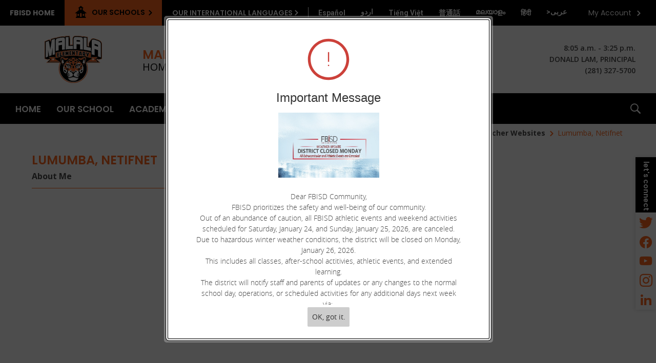

--- FILE ---
content_type: text/html; charset=utf-8
request_url: https://www.fortbendisd.com/cms/Tools/OnScreenAlerts/UserControls/OnScreenAlertDialogListWrapper.aspx?OnScreenAlertCookie=&SiteID=15739&_=1769235379323
body_size: 128051
content:


<script type="text/javascript">
    // setTimeout is used for the .focus() calls because 
    // Firefox ignores it if it's called while the browser 
    // is already busy setting focus. 

    $(document).ready(function() {
        $(document).on('click', '#onscreenalert-ctrl-gotit', function() {
            //OnScreenAlertGotItDialog('1/24/2026 1:16:21 AM');
            OnScreenAlertGotItDialog('1/24/2026 12:16:21 AM');
            setTimeout(function() {
                $("#onscreenalert-message-dialog-icon").focus();
            }, 10);
        });
        
        $('#onscreenalert-ctrl-gotit').keydown(function (e) {
            if (e.keyCode == 9) {
                e.preventDefault();
                e.stopImmediatePropagation();
                if (e.shiftKey) {
                    if ($('#onscreenalertdialoglist li:last a').length > 0) {
                        setTimeout(function() {
                            $('#onscreenalertdialoglist li:last').find('a').last().focus();
                        }, 10);
                    }
                    else {
                        setTimeout(function() {
                            $('#onscreenalertdialoglist li:last').focus();
                         }, 10);
                    }
                }
                else {
                    setTimeout(function() {
                        $('.onscreenalert-ctrl-content').get(0).focus();
                    }, 0);
                }
            }
        });

        $('.onscreenalert-ctrl-content').keydown(function (e) {
            if (e.keyCode == 9) {
                e.preventDefault();
                e.stopImmediatePropagation();
                if (e.shiftKey) {
                    setTimeout(function() {
                        $('#onscreenalert-ctrl-gotit').focus();
                    }, 10);
                }
                    else {
                    setTimeout(function() {
                        $('#onscreenalert-message-dialog-icon').focus();
                    }, 10);
                }
            }
            else if (e.keyCode == 13 && $("#onscreenalert-ctrl-gotit:visible").length == 0) {
                $('#onscreenalert-message-dialog-icon').click();
            }
        });
        
        $('#onscreenalert-message-dialog-icon').keydown(function (e) {
            var isDialogOpened = ($("#onscreenalert-ctrl-gotit:visible").length > 0);
            if (e.keyCode == 9 && isDialogOpened) {
                e.preventDefault();
                e.stopImmediatePropagation();
                if (e.shiftKey) {
                    setTimeout(function() {
                        $('.onscreenalert-ctrl-content').focus();
                    }, 10);
                } else {
                    setTimeout(function() {
                        $('#onscreenalert-ctrl-msglist [tabindex=0]:first').focus();
                    }, 10);
                }
            }
            else if (e.keyCode == 9 && !isDialogOpened && e.shiftKey) {
                e.preventDefault();
                e.stopImmediatePropagation();
                setTimeout(function() {
                    $(this).focus();
                }, 10);
            }
        });

        $('#onscreenalertdialoglist li[tabindex=0]').keydown(function (e) {
            if (e.keyCode == 9) {
                e.preventDefault();
                e.stopImmediatePropagation();
                if (e.shiftKey) {
                    if ($(this).prev('#onscreenalertdialoglist li[tabindex=0]').length > 0) {
                        if ($(this).prev('#onscreenalertdialoglist li[tabindex=0]').find('a').length > 0) {
                            $(this).prev('#onscreenalertdialoglist li[tabindex=0]').find('a').last().focus();
                        }
                        else {
                             $(this).prev('#onscreenalertdialoglist li[tabindex=0]').focus();
                        }
                    }
                    else {
                        setTimeout(function() {
                            $('#onscreenalert-message-dialog-icon').focus();
                        }, 10);
                    }
                } else {
                    if ($(this).find('a').length > 0) {
                        $(this).find('a').first().focus();
                    }
                    else if ($(this).next('#onscreenalertdialoglist li[tabindex=0]').length > 0) {
                        $(this).next('#onscreenalertdialoglist li[tabindex=0]').focus();
                    }
                    else {
                        setTimeout(function() {
                            $('#onscreenalert-ctrl-gotit').focus();
                        }, 10);
                    }
                    
                }
            }
        });

        $('#onscreenalertdialoglist li[tabindex=0] a').keydown(function(e) {
            if (e.keyCode == 9) {
                e.preventDefault();
                e.stopImmediatePropagation();

                var index = $(this).parents('li').find('a').index($(this));
                var linkArray = $(this).parents('li').find('a').toArray();
                var prevIndex = index - 1;
                var nextIndex = index + 1;

                if (e.shiftKey) {
                    if (index > 0) {
                        $(this).parents('li').find('a').get(prevIndex).focus();
                    }
                    else {
                        $(this).parents('li').focus();
                    }
                }
                else {
                    if ($(this).parents('li').find('a').get(nextIndex)) {
                         $(this).parents('li').find('a').get(nextIndex).focus();
                    }
                    else {
                        if ($(this).parents('li').next().length > 0) {
                             $(this).parents('li').next().focus();
                        }
                        else {
                            setTimeout(function() {
                                $('#onscreenalert-ctrl-gotit').focus();
                            }, 10);
                        }
                    }
                }
            }
        });
        
        $(document).on('click', '#onscreenalert-message-dialog-icon', function() {
            if ($('#onscreenalert-message-dialog').hasClass('Smaller')) {
                OnScreenAlertOpenDialog(15739);
            }
        });

        $('#onscreenalert-message-dialog-icon').keydown(function(e) {
            e.stopImmediatePropagation();
            if (e.keyCode == 13) {
                $(this).click();
            }
        });

        $("#onscreenalert-ctrl-content-icon").hover(function() {
            if ($('#onscreenalert-message-dialog').hasClass('Smaller')) {
                $("#sw-important-message-tooltip").show();
            }
        }, function() {
            if ($('#onscreenalert-message-dialog').hasClass('Smaller')) {
                $("#sw-important-message-tooltip").hide();
            }
        });
    });
</script>

<style>
    #onscreenalert-message-dialog *:focus, x:-moz-any-link, x:default { 
        outline: 1px dashed #333;
    } 
    #onscreenalert-message-dialog:focus, x:-moz-any-link, x:default { 
        outline: 1px dashed #333;
    } 
</style>

<div id="onscreenalert-message-dialog" class="onscreenalert-ctrl-modal">
    <div class="onscreenalert-ctrl-content" tabindex="0" role="dialog">
        <div id="onscreenalert-message-dialog-icon" class="OnScreenAlertHeader" tabindex="0">
            <span id="onscreenalert-ctrl-content-icon" class="icon-icon_alert_round_message">!</span>
            <span class="titleMessage">Important Message</span>
        </div>

        <div id="onscreenalert-ctrl-msglist">
            <ul id="onscreenalertdialoglist" ><li id=193 tabindex="0"><p><strong>&nbsp;<span class="WACImageContainer NoPadding BlobObject SCXW158880877 BCX0" role="presentation"><img class="WACImage SCXW158880877 BCX0" src="[data-uri]" alt="A sign with text on it<br /><br />AI-generated content may be incorrect." width="197" height="127"></span></strong>&nbsp;</p><br /><p>Dear FBISD Community,<br>FBISD prioritizes the safety and well-being of our community. <br><span class="TextRun SCXW69813032 BCX0" lang="EN-US" xml:lang="EN-US" data-contrast="auto"><span class="NormalTextRun SCXW69813032 BCX0" data-ccp-parastyle="paragraph" data-ccp-parastyle-defn="{&quot;ObjectId&quot;:&quot;aaed607e-c2a3-5841-9fb4-41037bfa0faf|1&quot;,&quot;ClassId&quot;:1073872969,&quot;Properties&quot;:[469777841,&quot;Calibri&quot;,469777842,&quot;Calibri&quot;,469777844,&quot;Calibri&quot;,469769226,&quot;Calibri&quot;,335559740,&quot;240&quot;,201341983,&quot;0&quot;,335559739,&quot;0&quot;,201342446,&quot;1&quot;,201342447,&quot;5&quot;,201342448,&quot;1&quot;,201342449,&quot;1&quot;,469777843,&quot;Calibri&quot;,201341986,&quot;1&quot;,268442635,&quot;22&quot;,469775450,&quot;paragraph&quot;,201340122,&quot;2&quot;,134233614,&quot;true&quot;,469778129,&quot;paragraph&quot;,335572020,&quot;1&quot;,134233118,&quot;true&quot;,134233117,&quot;true&quot;,469778324,&quot;Normal&quot;]}">Out of an abundance of caution, all FBISD athletic events and weekend activities scheduled for Saturday, January 24, and Sunday, January 25, 2026, are canceled.<br></span></span><span class="TextRun SCXW69813032 BCX0" lang="EN-US" xml:lang="EN-US" data-contrast="auto"><span class="NormalTextRun SCXW69813032 BCX0" data-ccp-parastyle="paragraph" data-ccp-parastyle-defn="{&quot;ObjectId&quot;:&quot;aaed607e-c2a3-5841-9fb4-41037bfa0faf|1&quot;,&quot;ClassId&quot;:1073872969,&quot;Properties&quot;:[469777841,&quot;Calibri&quot;,469777842,&quot;Calibri&quot;,469777844,&quot;Calibri&quot;,469769226,&quot;Calibri&quot;,335559740,&quot;240&quot;,201341983,&quot;0&quot;,335559739,&quot;0&quot;,201342446,&quot;1&quot;,201342447,&quot;5&quot;,201342448,&quot;1&quot;,201342449,&quot;1&quot;,469777843,&quot;Calibri&quot;,201341986,&quot;1&quot;,268442635,&quot;22&quot;,469775450,&quot;paragraph&quot;,201340122,&quot;2&quot;,134233614,&quot;true&quot;,469778129,&quot;paragraph&quot;,335572020,&quot;1&quot;,134233118,&quot;true&quot;,134233117,&quot;true&quot;,469778324,&quot;Normal&quot;]}">Due to hazardous winter weather conditions, the district will be closed on Monday, January 26, 2026. <br></span></span><span class="TextRun SCXW69813032 BCX0" lang="EN-US" xml:lang="EN-US" data-contrast="auto"><span class="NormalTextRun SCXW69813032 BCX0" data-ccp-parastyle="paragraph">This includes all classes, after-school actitivies, athletic events, and extended learning. <br></span></span><span class="TextRun SCXW69813032 BCX0" lang="EN-US" xml:lang="EN-US" data-contrast="auto"><span class="NormalTextRun SCXW69813032 BCX0" data-ccp-parastyle="paragraph">The district will notify staff and parents of updates or any changes to the normal school day, operations, or scheduled activities for any additional days next week via:&nbsp;<br></span></span><span class="TextRun SCXW85998216 BCX0" lang="EN-US" xml:lang="EN-US" data-contrast="auto"><span class="NormalTextRun SCXW85998216 BCX0" data-ccp-charstyle="normaltextrun" data-ccp-charstyle-defn="{&quot;ObjectId&quot;:&quot;ac0262f4-8a9e-5820-b908-2d943c5f7113|1&quot;,&quot;ClassId&quot;:1073872969,&quot;Properties&quot;:[201342446,&quot;1&quot;,201342447,&quot;5&quot;,201342448,&quot;1&quot;,201342449,&quot;1&quot;,469777841,&quot;Calibri&quot;,469777842,&quot;Arial&quot;,469777843,&quot;Calibri&quot;,469777844,&quot;Calibri&quot;,201341986,&quot;1&quot;,469769226,&quot;Calibri,Arial&quot;,268442635,&quot;22&quot;,469775450,&quot;normaltextrun&quot;,201340122,&quot;1&quot;,134233614,&quot;true&quot;,469778129,&quot;normaltextrun&quot;,335572020,&quot;1&quot;,469778324,&quot;Default Paragraph Font&quot;]}">FBISD website<br></span></span><span class="TextRun SCXW85998216 BCX0" lang="EN-US" xml:lang="EN-US" data-contrast="auto"><span class="NormalTextRun SCXW85998216 BCX0" data-ccp-charstyle="normaltextrun" data-ccp-charstyle-defn="{&quot;ObjectId&quot;:&quot;ac0262f4-8a9e-5820-b908-2d943c5f7113|1&quot;,&quot;ClassId&quot;:1073872969,&quot;Properties&quot;:[201342446,&quot;1&quot;,201342447,&quot;5&quot;,201342448,&quot;1&quot;,201342449,&quot;1&quot;,469777841,&quot;Calibri&quot;,469777842,&quot;Arial&quot;,469777843,&quot;Calibri&quot;,469777844,&quot;Calibri&quot;,201341986,&quot;1&quot;,469769226,&quot;Calibri,Arial&quot;,268442635,&quot;22&quot;,469775450,&quot;normaltextrun&quot;,201340122,&quot;1&quot;,134233614,&quot;true&quot;,469778129,&quot;normaltextrun&quot;,335572020,&quot;1&quot;,469778324,&quot;Default Paragraph Font&quot;]}">local news media<br></span></span><span class="TextRun SCXW85998216 BCX0" lang="EN-US" xml:lang="EN-US" data-contrast="auto"><span class="NormalTextRun SCXW85998216 BCX0" data-ccp-charstyle="normaltextrun" data-ccp-charstyle-defn="{&quot;ObjectId&quot;:&quot;ac0262f4-8a9e-5820-b908-2d943c5f7113|1&quot;,&quot;ClassId&quot;:1073872969,&quot;Properties&quot;:[201342446,&quot;1&quot;,201342447,&quot;5&quot;,201342448,&quot;1&quot;,201342449,&quot;1&quot;,469777841,&quot;Calibri&quot;,469777842,&quot;Arial&quot;,469777843,&quot;Calibri&quot;,469777844,&quot;Calibri&quot;,201341986,&quot;1&quot;,469769226,&quot;Calibri,Arial&quot;,268442635,&quot;22&quot;,469775450,&quot;normaltextrun&quot;,201340122,&quot;1&quot;,134233614,&quot;true&quot;,469778129,&quot;normaltextrun&quot;,335572020,&quot;1&quot;,469778324,&quot;Default Paragraph Font&quot;]}">social media<br></span></span><span class="TextRun SCXW85998216 BCX0" lang="EN-US" xml:lang="EN-US" data-contrast="auto"><span class="NormalTextRun SCXW85998216 BCX0" data-ccp-charstyle="normaltextrun" data-ccp-charstyle-defn="{&quot;ObjectId&quot;:&quot;ac0262f4-8a9e-5820-b908-2d943c5f7113|1&quot;,&quot;ClassId&quot;:1073872969,&quot;Properties&quot;:[201342446,&quot;1&quot;,201342447,&quot;5&quot;,201342448,&quot;1&quot;,201342449,&quot;1&quot;,469777841,&quot;Calibri&quot;,469777842,&quot;Arial&quot;,469777843,&quot;Calibri&quot;,469777844,&quot;Calibri&quot;,201341986,&quot;1&quot;,469769226,&quot;Calibri,Arial&quot;,268442635,&quot;22&quot;,469775450,&quot;normaltextrun&quot;,201340122,&quot;1&quot;,134233614,&quot;true&quot;,469778129,&quot;normaltextrun&quot;,335572020,&quot;1&quot;,469778324,&quot;Default Paragraph Font&quot;]}">mass email system<br></span></span><span class="TextRun SCXW85998216 BCX0" lang="EN-US" xml:lang="EN-US" data-contrast="auto"><span class="NormalTextRun SCXW85998216 BCX0" data-ccp-charstyle="normaltextrun" data-ccp-charstyle-defn="{&quot;ObjectId&quot;:&quot;ac0262f4-8a9e-5820-b908-2d943c5f7113|1&quot;,&quot;ClassId&quot;:1073872969,&quot;Properties&quot;:[201342446,&quot;1&quot;,201342447,&quot;5&quot;,201342448,&quot;1&quot;,201342449,&quot;1&quot;,469777841,&quot;Calibri&quot;,469777842,&quot;Arial&quot;,469777843,&quot;Calibri&quot;,469777844,&quot;Calibri&quot;,201341986,&quot;1&quot;,469769226,&quot;Calibri,Arial&quot;,268442635,&quot;22&quot;,469775450,&quot;normaltextrun&quot;,201340122,&quot;1&quot;,134233614,&quot;true&quot;,469778129,&quot;normaltextrun&quot;,335572020,&quot;1&quot;,469778324,&quot;Default Paragraph Font&quot;]}">We encourage you to monitor these channels for updates. <br></span></span><span class="TextRun SCXW85998216 BCX0" lang="EN-US" xml:lang="EN-US" data-contrast="auto"><span class="NormalTextRun SCXW85998216 BCX0" data-ccp-charstyle="normaltextrun" data-ccp-charstyle-defn="{&quot;ObjectId&quot;:&quot;ac0262f4-8a9e-5820-b908-2d943c5f7113|1&quot;,&quot;ClassId&quot;:1073872969,&quot;Properties&quot;:[201342446,&quot;1&quot;,201342447,&quot;5&quot;,201342448,&quot;1&quot;,201342449,&quot;1&quot;,469777841,&quot;Calibri&quot;,469777842,&quot;Arial&quot;,469777843,&quot;Calibri&quot;,469777844,&quot;Calibri&quot;,201341986,&quot;1&quot;,469769226,&quot;Calibri,Arial&quot;,268442635,&quot;22&quot;,469775450,&quot;normaltextrun&quot;,201340122,&quot;1&quot;,134233614,&quot;true&quot;,469778129,&quot;normaltextrun&quot;,335572020,&quot;1&quot;,469778324,&quot;Default Paragraph Font&quot;]}">As a reminder, a severe weather hotline is also available to receive the latest updates at (281) 634-4636.</span></span><span class="TextRun SCXW85998216 BCX0" lang="EN-US" xml:lang="EN-US" data-contrast="auto"><span class="NormalTextRun SCXW85998216 BCX0" data-ccp-charstyle="eop" data-ccp-charstyle-defn="{&quot;ObjectId&quot;:&quot;920dbcde-2834-5e15-a5fa-062170b236ba|1&quot;,&quot;ClassId&quot;:1073872969,&quot;Properties&quot;:[201342446,&quot;1&quot;,201342447,&quot;5&quot;,201342448,&quot;1&quot;,201342449,&quot;1&quot;,469777841,&quot;Calibri&quot;,469777842,&quot;Arial&quot;,469777843,&quot;Calibri&quot;,469777844,&quot;Calibri&quot;,201341986,&quot;1&quot;,469769226,&quot;Calibri,Arial&quot;,268442635,&quot;22&quot;,469775450,&quot;eop&quot;,201340122,&quot;1&quot;,134233614,&quot;true&quot;,469778129,&quot;eop&quot;,335572020,&quot;1&quot;,469778324,&quot;Default Paragraph Font&quot;]}"> </span></span><span class="EOP SCXW85998216 BCX0" data-ccp-props="{&quot;134233117&quot;:false,&quot;134233118&quot;:false,&quot;201341983&quot;:0,&quot;335559738&quot;:0,&quot;335559739&quot;:0,&quot;335559740&quot;:240}">&nbsp;</span></p></li></ul>
            <input type="hidden" id="onscreenalertdialoglist-hid-showokgotit" value="True">
            <input type="hidden" id="onscreenalertdialoglist-hid-showstickybar" value="False">
        </div>
        <div class="onscreenalert-ctrl-footer">
            <button id="onscreenalert-ctrl-gotit" class="bb-butt" tabindex="0">OK, got it.</button>
        </div>
    </div>
</div>

<div id="onscreenalert-ctrl-mask"></div>
<div id="sw-important-message-tooltip" class="sw-important-messagetooltip">View important message</div>


